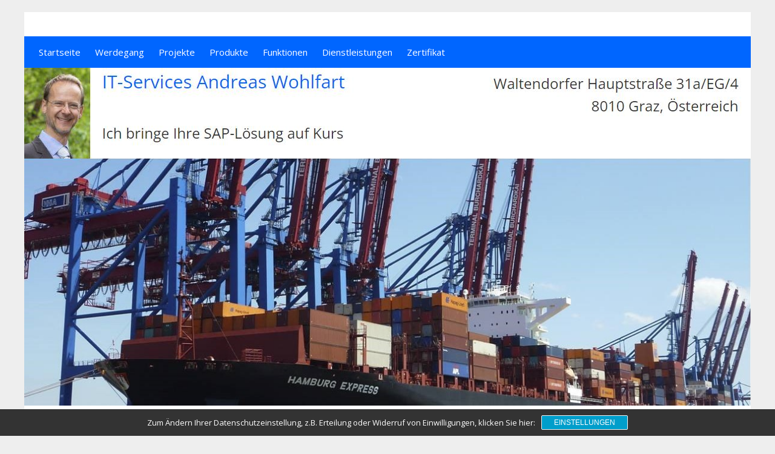

--- FILE ---
content_type: text/html; charset=UTF-8
request_url: https://andreas-wohlfart.at/tag/lieferschein/
body_size: 13073
content:


<!DOCTYPE html>
<html lang="de">
<head>
    <meta http-equiv=”Content-Security-Policy” content=”upgrade-insecure-requests”>	
	<meta charset="UTF-8">
	<meta name="viewport" content="width=device-width, initial-scale=1">
	<link rel="profile" href="https://gmpg.org/xfn/11">
		<meta name='robots' content='index, follow, max-image-preview:large, max-snippet:-1, max-video-preview:-1' />

	<!-- This site is optimized with the Yoast SEO plugin v26.4 - https://yoast.com/wordpress/plugins/seo/ -->
	<title>Lieferschein Archive - IT-Services Andreas Wohlfart</title>
	<link rel="canonical" href="https://andreas-wohlfart.at/tag/lieferschein/" />
	<meta property="og:locale" content="de_DE" />
	<meta property="og:type" content="article" />
	<meta property="og:title" content="Lieferschein Archive - IT-Services Andreas Wohlfart" />
	<meta property="og:url" content="https://andreas-wohlfart.at/tag/lieferschein/" />
	<meta property="og:site_name" content="IT-Services Andreas Wohlfart" />
	<meta name="twitter:card" content="summary_large_image" />
	<script type="application/ld+json" class="yoast-schema-graph">{"@context":"https://schema.org","@graph":[{"@type":"CollectionPage","@id":"https://andreas-wohlfart.at/tag/lieferschein/","url":"https://andreas-wohlfart.at/tag/lieferschein/","name":"Lieferschein Archive - IT-Services Andreas Wohlfart","isPartOf":{"@id":"https://andreas-wohlfart.at/#website"},"breadcrumb":{"@id":"https://andreas-wohlfart.at/tag/lieferschein/#breadcrumb"},"inLanguage":"de"},{"@type":"BreadcrumbList","@id":"https://andreas-wohlfart.at/tag/lieferschein/#breadcrumb","itemListElement":[{"@type":"ListItem","position":1,"name":"Startseite","item":"https://andreas-wohlfart.at/"},{"@type":"ListItem","position":2,"name":"Lieferschein"}]},{"@type":"WebSite","@id":"https://andreas-wohlfart.at/#website","url":"https://andreas-wohlfart.at/","name":"IT-Services Andreas Wohlfart","description":"Wir bringen Ihre SAP-Lösung auf Kurs","potentialAction":[{"@type":"SearchAction","target":{"@type":"EntryPoint","urlTemplate":"https://andreas-wohlfart.at/?s={search_term_string}"},"query-input":{"@type":"PropertyValueSpecification","valueRequired":true,"valueName":"search_term_string"}}],"inLanguage":"de"}]}</script>
	<!-- / Yoast SEO plugin. -->


<link rel='dns-prefetch' href='//fonts.googleapis.com' />
<link rel="alternate" type="application/rss+xml" title="IT-Services Andreas Wohlfart &raquo; Feed" href="https://andreas-wohlfart.at/feed/" />
<link rel="alternate" type="application/rss+xml" title="IT-Services Andreas Wohlfart &raquo; Kommentar-Feed" href="https://andreas-wohlfart.at/comments/feed/" />
<link rel="alternate" type="application/rss+xml" title="IT-Services Andreas Wohlfart &raquo; Lieferschein Schlagwort-Feed" href="https://andreas-wohlfart.at/tag/lieferschein/feed/" />
<style id='wp-img-auto-sizes-contain-inline-css' type='text/css'>
img:is([sizes=auto i],[sizes^="auto," i]){contain-intrinsic-size:3000px 1500px}
/*# sourceURL=wp-img-auto-sizes-contain-inline-css */
</style>
<style id='wp-emoji-styles-inline-css' type='text/css'>

	img.wp-smiley, img.emoji {
		display: inline !important;
		border: none !important;
		box-shadow: none !important;
		height: 1em !important;
		width: 1em !important;
		margin: 0 0.07em !important;
		vertical-align: -0.1em !important;
		background: none !important;
		padding: 0 !important;
	}
/*# sourceURL=wp-emoji-styles-inline-css */
</style>
<style id='wp-block-library-inline-css' type='text/css'>
:root{--wp-block-synced-color:#7a00df;--wp-block-synced-color--rgb:122,0,223;--wp-bound-block-color:var(--wp-block-synced-color);--wp-editor-canvas-background:#ddd;--wp-admin-theme-color:#007cba;--wp-admin-theme-color--rgb:0,124,186;--wp-admin-theme-color-darker-10:#006ba1;--wp-admin-theme-color-darker-10--rgb:0,107,160.5;--wp-admin-theme-color-darker-20:#005a87;--wp-admin-theme-color-darker-20--rgb:0,90,135;--wp-admin-border-width-focus:2px}@media (min-resolution:192dpi){:root{--wp-admin-border-width-focus:1.5px}}.wp-element-button{cursor:pointer}:root .has-very-light-gray-background-color{background-color:#eee}:root .has-very-dark-gray-background-color{background-color:#313131}:root .has-very-light-gray-color{color:#eee}:root .has-very-dark-gray-color{color:#313131}:root .has-vivid-green-cyan-to-vivid-cyan-blue-gradient-background{background:linear-gradient(135deg,#00d084,#0693e3)}:root .has-purple-crush-gradient-background{background:linear-gradient(135deg,#34e2e4,#4721fb 50%,#ab1dfe)}:root .has-hazy-dawn-gradient-background{background:linear-gradient(135deg,#faaca8,#dad0ec)}:root .has-subdued-olive-gradient-background{background:linear-gradient(135deg,#fafae1,#67a671)}:root .has-atomic-cream-gradient-background{background:linear-gradient(135deg,#fdd79a,#004a59)}:root .has-nightshade-gradient-background{background:linear-gradient(135deg,#330968,#31cdcf)}:root .has-midnight-gradient-background{background:linear-gradient(135deg,#020381,#2874fc)}:root{--wp--preset--font-size--normal:16px;--wp--preset--font-size--huge:42px}.has-regular-font-size{font-size:1em}.has-larger-font-size{font-size:2.625em}.has-normal-font-size{font-size:var(--wp--preset--font-size--normal)}.has-huge-font-size{font-size:var(--wp--preset--font-size--huge)}.has-text-align-center{text-align:center}.has-text-align-left{text-align:left}.has-text-align-right{text-align:right}.has-fit-text{white-space:nowrap!important}#end-resizable-editor-section{display:none}.aligncenter{clear:both}.items-justified-left{justify-content:flex-start}.items-justified-center{justify-content:center}.items-justified-right{justify-content:flex-end}.items-justified-space-between{justify-content:space-between}.screen-reader-text{border:0;clip-path:inset(50%);height:1px;margin:-1px;overflow:hidden;padding:0;position:absolute;width:1px;word-wrap:normal!important}.screen-reader-text:focus{background-color:#ddd;clip-path:none;color:#444;display:block;font-size:1em;height:auto;left:5px;line-height:normal;padding:15px 23px 14px;text-decoration:none;top:5px;width:auto;z-index:100000}html :where(.has-border-color){border-style:solid}html :where([style*=border-top-color]){border-top-style:solid}html :where([style*=border-right-color]){border-right-style:solid}html :where([style*=border-bottom-color]){border-bottom-style:solid}html :where([style*=border-left-color]){border-left-style:solid}html :where([style*=border-width]){border-style:solid}html :where([style*=border-top-width]){border-top-style:solid}html :where([style*=border-right-width]){border-right-style:solid}html :where([style*=border-bottom-width]){border-bottom-style:solid}html :where([style*=border-left-width]){border-left-style:solid}html :where(img[class*=wp-image-]){height:auto;max-width:100%}:where(figure){margin:0 0 1em}html :where(.is-position-sticky){--wp-admin--admin-bar--position-offset:var(--wp-admin--admin-bar--height,0px)}@media screen and (max-width:600px){html :where(.is-position-sticky){--wp-admin--admin-bar--position-offset:0px}}

/*# sourceURL=wp-block-library-inline-css */
</style><style id='global-styles-inline-css' type='text/css'>
:root{--wp--preset--aspect-ratio--square: 1;--wp--preset--aspect-ratio--4-3: 4/3;--wp--preset--aspect-ratio--3-4: 3/4;--wp--preset--aspect-ratio--3-2: 3/2;--wp--preset--aspect-ratio--2-3: 2/3;--wp--preset--aspect-ratio--16-9: 16/9;--wp--preset--aspect-ratio--9-16: 9/16;--wp--preset--color--black: #000000;--wp--preset--color--cyan-bluish-gray: #abb8c3;--wp--preset--color--white: #ffffff;--wp--preset--color--pale-pink: #f78da7;--wp--preset--color--vivid-red: #cf2e2e;--wp--preset--color--luminous-vivid-orange: #ff6900;--wp--preset--color--luminous-vivid-amber: #fcb900;--wp--preset--color--light-green-cyan: #7bdcb5;--wp--preset--color--vivid-green-cyan: #00d084;--wp--preset--color--pale-cyan-blue: #8ed1fc;--wp--preset--color--vivid-cyan-blue: #0693e3;--wp--preset--color--vivid-purple: #9b51e0;--wp--preset--gradient--vivid-cyan-blue-to-vivid-purple: linear-gradient(135deg,rgb(6,147,227) 0%,rgb(155,81,224) 100%);--wp--preset--gradient--light-green-cyan-to-vivid-green-cyan: linear-gradient(135deg,rgb(122,220,180) 0%,rgb(0,208,130) 100%);--wp--preset--gradient--luminous-vivid-amber-to-luminous-vivid-orange: linear-gradient(135deg,rgb(252,185,0) 0%,rgb(255,105,0) 100%);--wp--preset--gradient--luminous-vivid-orange-to-vivid-red: linear-gradient(135deg,rgb(255,105,0) 0%,rgb(207,46,46) 100%);--wp--preset--gradient--very-light-gray-to-cyan-bluish-gray: linear-gradient(135deg,rgb(238,238,238) 0%,rgb(169,184,195) 100%);--wp--preset--gradient--cool-to-warm-spectrum: linear-gradient(135deg,rgb(74,234,220) 0%,rgb(151,120,209) 20%,rgb(207,42,186) 40%,rgb(238,44,130) 60%,rgb(251,105,98) 80%,rgb(254,248,76) 100%);--wp--preset--gradient--blush-light-purple: linear-gradient(135deg,rgb(255,206,236) 0%,rgb(152,150,240) 100%);--wp--preset--gradient--blush-bordeaux: linear-gradient(135deg,rgb(254,205,165) 0%,rgb(254,45,45) 50%,rgb(107,0,62) 100%);--wp--preset--gradient--luminous-dusk: linear-gradient(135deg,rgb(255,203,112) 0%,rgb(199,81,192) 50%,rgb(65,88,208) 100%);--wp--preset--gradient--pale-ocean: linear-gradient(135deg,rgb(255,245,203) 0%,rgb(182,227,212) 50%,rgb(51,167,181) 100%);--wp--preset--gradient--electric-grass: linear-gradient(135deg,rgb(202,248,128) 0%,rgb(113,206,126) 100%);--wp--preset--gradient--midnight: linear-gradient(135deg,rgb(2,3,129) 0%,rgb(40,116,252) 100%);--wp--preset--font-size--small: 13px;--wp--preset--font-size--medium: 20px;--wp--preset--font-size--large: 36px;--wp--preset--font-size--x-large: 42px;--wp--preset--spacing--20: 0.44rem;--wp--preset--spacing--30: 0.67rem;--wp--preset--spacing--40: 1rem;--wp--preset--spacing--50: 1.5rem;--wp--preset--spacing--60: 2.25rem;--wp--preset--spacing--70: 3.38rem;--wp--preset--spacing--80: 5.06rem;--wp--preset--shadow--natural: 6px 6px 9px rgba(0, 0, 0, 0.2);--wp--preset--shadow--deep: 12px 12px 50px rgba(0, 0, 0, 0.4);--wp--preset--shadow--sharp: 6px 6px 0px rgba(0, 0, 0, 0.2);--wp--preset--shadow--outlined: 6px 6px 0px -3px rgb(255, 255, 255), 6px 6px rgb(0, 0, 0);--wp--preset--shadow--crisp: 6px 6px 0px rgb(0, 0, 0);}:where(.is-layout-flex){gap: 0.5em;}:where(.is-layout-grid){gap: 0.5em;}body .is-layout-flex{display: flex;}.is-layout-flex{flex-wrap: wrap;align-items: center;}.is-layout-flex > :is(*, div){margin: 0;}body .is-layout-grid{display: grid;}.is-layout-grid > :is(*, div){margin: 0;}:where(.wp-block-columns.is-layout-flex){gap: 2em;}:where(.wp-block-columns.is-layout-grid){gap: 2em;}:where(.wp-block-post-template.is-layout-flex){gap: 1.25em;}:where(.wp-block-post-template.is-layout-grid){gap: 1.25em;}.has-black-color{color: var(--wp--preset--color--black) !important;}.has-cyan-bluish-gray-color{color: var(--wp--preset--color--cyan-bluish-gray) !important;}.has-white-color{color: var(--wp--preset--color--white) !important;}.has-pale-pink-color{color: var(--wp--preset--color--pale-pink) !important;}.has-vivid-red-color{color: var(--wp--preset--color--vivid-red) !important;}.has-luminous-vivid-orange-color{color: var(--wp--preset--color--luminous-vivid-orange) !important;}.has-luminous-vivid-amber-color{color: var(--wp--preset--color--luminous-vivid-amber) !important;}.has-light-green-cyan-color{color: var(--wp--preset--color--light-green-cyan) !important;}.has-vivid-green-cyan-color{color: var(--wp--preset--color--vivid-green-cyan) !important;}.has-pale-cyan-blue-color{color: var(--wp--preset--color--pale-cyan-blue) !important;}.has-vivid-cyan-blue-color{color: var(--wp--preset--color--vivid-cyan-blue) !important;}.has-vivid-purple-color{color: var(--wp--preset--color--vivid-purple) !important;}.has-black-background-color{background-color: var(--wp--preset--color--black) !important;}.has-cyan-bluish-gray-background-color{background-color: var(--wp--preset--color--cyan-bluish-gray) !important;}.has-white-background-color{background-color: var(--wp--preset--color--white) !important;}.has-pale-pink-background-color{background-color: var(--wp--preset--color--pale-pink) !important;}.has-vivid-red-background-color{background-color: var(--wp--preset--color--vivid-red) !important;}.has-luminous-vivid-orange-background-color{background-color: var(--wp--preset--color--luminous-vivid-orange) !important;}.has-luminous-vivid-amber-background-color{background-color: var(--wp--preset--color--luminous-vivid-amber) !important;}.has-light-green-cyan-background-color{background-color: var(--wp--preset--color--light-green-cyan) !important;}.has-vivid-green-cyan-background-color{background-color: var(--wp--preset--color--vivid-green-cyan) !important;}.has-pale-cyan-blue-background-color{background-color: var(--wp--preset--color--pale-cyan-blue) !important;}.has-vivid-cyan-blue-background-color{background-color: var(--wp--preset--color--vivid-cyan-blue) !important;}.has-vivid-purple-background-color{background-color: var(--wp--preset--color--vivid-purple) !important;}.has-black-border-color{border-color: var(--wp--preset--color--black) !important;}.has-cyan-bluish-gray-border-color{border-color: var(--wp--preset--color--cyan-bluish-gray) !important;}.has-white-border-color{border-color: var(--wp--preset--color--white) !important;}.has-pale-pink-border-color{border-color: var(--wp--preset--color--pale-pink) !important;}.has-vivid-red-border-color{border-color: var(--wp--preset--color--vivid-red) !important;}.has-luminous-vivid-orange-border-color{border-color: var(--wp--preset--color--luminous-vivid-orange) !important;}.has-luminous-vivid-amber-border-color{border-color: var(--wp--preset--color--luminous-vivid-amber) !important;}.has-light-green-cyan-border-color{border-color: var(--wp--preset--color--light-green-cyan) !important;}.has-vivid-green-cyan-border-color{border-color: var(--wp--preset--color--vivid-green-cyan) !important;}.has-pale-cyan-blue-border-color{border-color: var(--wp--preset--color--pale-cyan-blue) !important;}.has-vivid-cyan-blue-border-color{border-color: var(--wp--preset--color--vivid-cyan-blue) !important;}.has-vivid-purple-border-color{border-color: var(--wp--preset--color--vivid-purple) !important;}.has-vivid-cyan-blue-to-vivid-purple-gradient-background{background: var(--wp--preset--gradient--vivid-cyan-blue-to-vivid-purple) !important;}.has-light-green-cyan-to-vivid-green-cyan-gradient-background{background: var(--wp--preset--gradient--light-green-cyan-to-vivid-green-cyan) !important;}.has-luminous-vivid-amber-to-luminous-vivid-orange-gradient-background{background: var(--wp--preset--gradient--luminous-vivid-amber-to-luminous-vivid-orange) !important;}.has-luminous-vivid-orange-to-vivid-red-gradient-background{background: var(--wp--preset--gradient--luminous-vivid-orange-to-vivid-red) !important;}.has-very-light-gray-to-cyan-bluish-gray-gradient-background{background: var(--wp--preset--gradient--very-light-gray-to-cyan-bluish-gray) !important;}.has-cool-to-warm-spectrum-gradient-background{background: var(--wp--preset--gradient--cool-to-warm-spectrum) !important;}.has-blush-light-purple-gradient-background{background: var(--wp--preset--gradient--blush-light-purple) !important;}.has-blush-bordeaux-gradient-background{background: var(--wp--preset--gradient--blush-bordeaux) !important;}.has-luminous-dusk-gradient-background{background: var(--wp--preset--gradient--luminous-dusk) !important;}.has-pale-ocean-gradient-background{background: var(--wp--preset--gradient--pale-ocean) !important;}.has-electric-grass-gradient-background{background: var(--wp--preset--gradient--electric-grass) !important;}.has-midnight-gradient-background{background: var(--wp--preset--gradient--midnight) !important;}.has-small-font-size{font-size: var(--wp--preset--font-size--small) !important;}.has-medium-font-size{font-size: var(--wp--preset--font-size--medium) !important;}.has-large-font-size{font-size: var(--wp--preset--font-size--large) !important;}.has-x-large-font-size{font-size: var(--wp--preset--font-size--x-large) !important;}
/*# sourceURL=global-styles-inline-css */
</style>

<style id='classic-theme-styles-inline-css' type='text/css'>
/*! This file is auto-generated */
.wp-block-button__link{color:#fff;background-color:#32373c;border-radius:9999px;box-shadow:none;text-decoration:none;padding:calc(.667em + 2px) calc(1.333em + 2px);font-size:1.125em}.wp-block-file__button{background:#32373c;color:#fff;text-decoration:none}
/*# sourceURL=/wp-includes/css/classic-themes.min.css */
</style>
<link rel='stylesheet' id='contact-form-7-css' href='https://andreas-wohlfart.at/wp-content/plugins/contact-form-7/includes/css/styles.css?ver=6.1.3' type='text/css' media='all' />
<link rel='stylesheet' id='cool-tag-cloud-css' href='https://andreas-wohlfart.at/wp-content/plugins/cool-tag-cloud/inc/cool-tag-cloud.css?ver=2.25' type='text/css' media='all' />
<link rel='stylesheet' id='responsive-lightbox-swipebox-css' href='https://andreas-wohlfart.at/wp-content/plugins/responsive-lightbox/assets/swipebox/swipebox.min.css?ver=1.5.2' type='text/css' media='all' />
<link rel='stylesheet' id='privatebusiness-style-css' href='https://andreas-wohlfart.at/wp-content/themes/privatebusiness/style.css?ver=741c87ec7764f95e52f6b7b11e553fad' type='text/css' media='all' />
<link rel='stylesheet' id='privatebusiness-googlefonts-css' href='//fonts.googleapis.com/css?family=Open+Sans&#038;ver=6.9' type='text/css' media='all' />
<link rel='stylesheet' id='sp-dsgvo_twbs4_grid-css' href='https://andreas-wohlfart.at/wp-content/plugins/shapepress-dsgvo/public/css/bootstrap-grid.min.css?ver=3.1.35' type='text/css' media='all' />
<link rel='stylesheet' id='sp-dsgvo-css' href='https://andreas-wohlfart.at/wp-content/plugins/shapepress-dsgvo/public/css/sp-dsgvo-public.min.css?ver=3.1.35' type='text/css' media='all' />
<link rel='stylesheet' id='sp-dsgvo_popup-css' href='https://andreas-wohlfart.at/wp-content/plugins/shapepress-dsgvo/public/css/sp-dsgvo-popup.min.css?ver=3.1.35' type='text/css' media='all' />
<link rel='stylesheet' id='simplebar-css' href='https://andreas-wohlfart.at/wp-content/plugins/shapepress-dsgvo/public/css/simplebar.min.css?ver=741c87ec7764f95e52f6b7b11e553fad' type='text/css' media='all' />
<script type="text/javascript" src="https://andreas-wohlfart.at/wp-includes/js/jquery/jquery.min.js?ver=3.7.1" id="jquery-core-js"></script>
<script type="text/javascript" src="https://andreas-wohlfart.at/wp-includes/js/jquery/jquery-migrate.min.js?ver=3.4.1" id="jquery-migrate-js"></script>
<script type="text/javascript" src="https://andreas-wohlfart.at/wp-content/plugins/responsive-lightbox/assets/swipebox/jquery.swipebox.min.js?ver=1.5.2" id="responsive-lightbox-swipebox-js"></script>
<script type="text/javascript" src="https://andreas-wohlfart.at/wp-includes/js/underscore.min.js?ver=1.13.7" id="underscore-js"></script>
<script type="text/javascript" src="https://andreas-wohlfart.at/wp-content/plugins/responsive-lightbox/assets/infinitescroll/infinite-scroll.pkgd.min.js?ver=4.0.1" id="responsive-lightbox-infinite-scroll-js"></script>
<script type="text/javascript" id="responsive-lightbox-js-before">
/* <![CDATA[ */
var rlArgs = {"script":"swipebox","selector":"lightbox","customEvents":"","activeGalleries":true,"animation":true,"hideCloseButtonOnMobile":false,"removeBarsOnMobile":false,"hideBars":true,"hideBarsDelay":5000,"videoMaxWidth":1080,"useSVG":true,"loopAtEnd":false,"woocommerce_gallery":false,"ajaxurl":"https:\/\/andreas-wohlfart.at\/wp-admin\/admin-ajax.php","nonce":"72185675bf","preview":false,"postId":677,"scriptExtension":false};

//# sourceURL=responsive-lightbox-js-before
/* ]]> */
</script>
<script type="text/javascript" src="https://andreas-wohlfart.at/wp-content/plugins/responsive-lightbox/js/front.js?ver=2.5.4" id="responsive-lightbox-js"></script>
<script type="text/javascript" src="https://andreas-wohlfart.at/wp-content/themes/privatebusiness/js/nav.js?ver=741c87ec7764f95e52f6b7b11e553fad" id="privatebusiness-nav-js"></script>
<script type="text/javascript" id="sp-dsgvo-js-extra">
/* <![CDATA[ */
var spDsgvoGeneralConfig = {"ajaxUrl":"https://andreas-wohlfart.at/wp-admin/admin-ajax.php","wpJsonUrl":"https://andreas-wohlfart.at/wp-json/legalweb/v1/","cookieName":"sp_dsgvo_cookie_settings","cookieVersion":"0","cookieLifeTime":"86400","cookieLifeTimeDismiss":"86400","locale":"de_DE","privacyPolicyPageId":"19","privacyPolicyPageUrl":"https://andreas-wohlfart.at/agb-und-datenschutz/","imprintPageId":"0","imprintPageUrl":"https://andreas-wohlfart.at/liefersplit/","showNoticeOnClose":"0","initialDisplayType":"cookie_notice","allIntegrationSlugs":[],"noticeHideEffect":"fade","noticeOnScroll":"","noticeOnScrollOffset":"100","currentPageId":"677","forceCookieInfo":"1","clientSideBlocking":"0"};
var spDsgvoIntegrationConfig = [];
//# sourceURL=sp-dsgvo-js-extra
/* ]]> */
</script>
<script type="text/javascript" src="https://andreas-wohlfart.at/wp-content/plugins/shapepress-dsgvo/public/js/sp-dsgvo-public.min.js?ver=3.1.35" id="sp-dsgvo-js"></script>
<link rel="https://api.w.org/" href="https://andreas-wohlfart.at/wp-json/" /><link rel="alternate" title="JSON" type="application/json" href="https://andreas-wohlfart.at/wp-json/wp/v2/tags/146" /><link rel="EditURI" type="application/rsd+xml" title="RSD" href="https://andreas-wohlfart.at/xmlrpc.php?rsd" />
 <!--WP Copy Protect Plugins By www.rapiditcare.com --> <style type="text/css">body{-webkit-touch-callout:none;-webkit-user-select:none;-khtml-user-select:none;-moz-user-select:none;-ms-user-select:none;user-select:none;}</style> <script type="text/javascript"> jQuery(document).bind("keydown", function(e) { if(e.ctrlKey && (e.which == 65 || e.which == 67 || e.which == 88 || e.which == 83 ||e.which == 85)) { e.preventDefault(); return false; } }); jQuery(document)on( "mousedown", function(event) { if(event.which=="3") { document.oncontextmenu = document.body.oncontextmenu = function() {return false;} } }); </script> <script language=JavaScript> function clickIE4(){ if (event.button==2){ return false; } } function clickNS4(e){ if (document.layers||document.getElementById&&!document.all){ if (e.which==2||e.which==3){ return false; } } } if (document.layers){ document.captureEvents(Event.MOUSEDOWN); document.onmousedown=clickNS4; } else if (document.all&&!document.getElementById){ document.onmousedown=clickIE4; } document.oncontextmenu=new Function("return false") </script> <style>
    .sp-dsgvo-blocked-embedding-placeholder
    {
        color: #313334;
                    background: linear-gradient(90deg, #e3ffe7 0%, #d9e7ff 100%);            }

    a.sp-dsgvo-blocked-embedding-button-enable,
    a.sp-dsgvo-blocked-embedding-button-enable:hover,
    a.sp-dsgvo-blocked-embedding-button-enable:active {
        color: #313334;
        border-color: #313334;
        border-width: 2px;
    }

            .wp-embed-aspect-16-9 .sp-dsgvo-blocked-embedding-placeholder,
        .vc_video-aspect-ratio-169 .sp-dsgvo-blocked-embedding-placeholder,
        .elementor-aspect-ratio-169 .sp-dsgvo-blocked-embedding-placeholder{
            margin-top: -56.25%; /*16:9*/
        }

        .wp-embed-aspect-4-3 .sp-dsgvo-blocked-embedding-placeholder,
        .vc_video-aspect-ratio-43 .sp-dsgvo-blocked-embedding-placeholder,
        .elementor-aspect-ratio-43 .sp-dsgvo-blocked-embedding-placeholder{
            margin-top: -75%;
        }

        .wp-embed-aspect-3-2 .sp-dsgvo-blocked-embedding-placeholder,
        .vc_video-aspect-ratio-32 .sp-dsgvo-blocked-embedding-placeholder,
        .elementor-aspect-ratio-32 .sp-dsgvo-blocked-embedding-placeholder{
            margin-top: -66.66%;
        }
    </style>
            <style>
                /* latin */
                @font-face {
                    font-family: 'Roboto';
                    font-style: italic;
                    font-weight: 300;
                    src: local('Roboto Light Italic'),
                    local('Roboto-LightItalic'),
                    url(https://andreas-wohlfart.at/wp-content/plugins/shapepress-dsgvo/public/css/fonts/roboto/Roboto-LightItalic-webfont.woff) format('woff');
                    font-display: swap;

                }

                /* latin */
                @font-face {
                    font-family: 'Roboto';
                    font-style: italic;
                    font-weight: 400;
                    src: local('Roboto Italic'),
                    local('Roboto-Italic'),
                    url(https://andreas-wohlfart.at/wp-content/plugins/shapepress-dsgvo/public/css/fonts/roboto/Roboto-Italic-webfont.woff) format('woff');
                    font-display: swap;
                }

                /* latin */
                @font-face {
                    font-family: 'Roboto';
                    font-style: italic;
                    font-weight: 700;
                    src: local('Roboto Bold Italic'),
                    local('Roboto-BoldItalic'),
                    url(https://andreas-wohlfart.at/wp-content/plugins/shapepress-dsgvo/public/css/fonts/roboto/Roboto-BoldItalic-webfont.woff) format('woff');
                    font-display: swap;
                }

                /* latin */
                @font-face {
                    font-family: 'Roboto';
                    font-style: italic;
                    font-weight: 900;
                    src: local('Roboto Black Italic'),
                    local('Roboto-BlackItalic'),
                    url(https://andreas-wohlfart.at/wp-content/plugins/shapepress-dsgvo/public/css/fonts/roboto/Roboto-BlackItalic-webfont.woff) format('woff');
                    font-display: swap;
                }

                /* latin */
                @font-face {
                    font-family: 'Roboto';
                    font-style: normal;
                    font-weight: 300;
                    src: local('Roboto Light'),
                    local('Roboto-Light'),
                    url(https://andreas-wohlfart.at/wp-content/plugins/shapepress-dsgvo/public/css/fonts/roboto/Roboto-Light-webfont.woff) format('woff');
                    font-display: swap;
                }

                /* latin */
                @font-face {
                    font-family: 'Roboto';
                    font-style: normal;
                    font-weight: 400;
                    src: local('Roboto Regular'),
                    local('Roboto-Regular'),
                    url(https://andreas-wohlfart.at/wp-content/plugins/shapepress-dsgvo/public/css/fonts/roboto/Roboto-Regular-webfont.woff) format('woff');
                    font-display: swap;
                }

                /* latin */
                @font-face {
                    font-family: 'Roboto';
                    font-style: normal;
                    font-weight: 700;
                    src: local('Roboto Bold'),
                    local('Roboto-Bold'),
                    url(https://andreas-wohlfart.at/wp-content/plugins/shapepress-dsgvo/public/css/fonts/roboto/Roboto-Bold-webfont.woff) format('woff');
                    font-display: swap;
                }

                /* latin */
                @font-face {
                    font-family: 'Roboto';
                    font-style: normal;
                    font-weight: 900;
                    src: local('Roboto Black'),
                    local('Roboto-Black'),
                    url(https://andreas-wohlfart.at/wp-content/plugins/shapepress-dsgvo/public/css/fonts/roboto/Roboto-Black-webfont.woff) format('woff');
                    font-display: swap;
                }
            </style>
            </head>
<body data-rsssl=1 class="archive tag tag-lieferschein tag-146 wp-theme-privatebusiness">

<div id="container">
		<a class="skip-link screen-reader-text" href="#content">Skip to content</a>
	<div id="header-first">
		<div class="logo">
			
					</div>
			</div>
	<div id="header-second">
					<div class="nav-head-primary"><ul id="menu-navigation" class="menu"><li id="menu-item-27" class="menu-item menu-item-type-post_type menu-item-object-page menu-item-home menu-item-27"><a href="https://andreas-wohlfart.at/">Startseite</a></li>
<li id="menu-item-105" class="menu-item menu-item-type-post_type menu-item-object-page menu-item-105"><a href="https://andreas-wohlfart.at/werdegang/">Werdegang</a></li>
<li id="menu-item-114" class="menu-item menu-item-type-post_type menu-item-object-page menu-item-114"><a href="https://andreas-wohlfart.at/projekte/">Projekte</a></li>
<li id="menu-item-30" class="menu-item menu-item-type-post_type menu-item-object-page menu-item-30"><a href="https://andreas-wohlfart.at/sap-produkte/">Produkte</a></li>
<li id="menu-item-188" class="menu-item menu-item-type-post_type menu-item-object-page menu-item-188"><a href="https://andreas-wohlfart.at/sap-funktionen/">Funktionen</a></li>
<li id="menu-item-189" class="menu-item menu-item-type-post_type menu-item-object-page menu-item-189"><a href="https://andreas-wohlfart.at/sap-dienstleistungen/">Dienstleistungen</a></li>
<li id="menu-item-289" class="menu-item menu-item-type-post_type menu-item-object-page menu-item-289"><a href="https://andreas-wohlfart.at/sap-zertifikat/">Zertifikat</a></li>
</ul></div>			<div class="mobile-nav-primary-container">
				<button id="mobile-nav-primary-toggle" class="mobile-nav-primary-toggle">Menü +</button>
				<div id="mobile-nav-primary" class="mobile-nav-primary">
					<div class="menu-navigation-container"><ul id="menu-navigation-1" class="menu"><li class="menu-item menu-item-type-post_type menu-item-object-page menu-item-home menu-item-27"><a href="https://andreas-wohlfart.at/">Startseite</a></li>
<li class="menu-item menu-item-type-post_type menu-item-object-page menu-item-105"><a href="https://andreas-wohlfart.at/werdegang/">Werdegang</a></li>
<li class="menu-item menu-item-type-post_type menu-item-object-page menu-item-114"><a href="https://andreas-wohlfart.at/projekte/">Projekte</a></li>
<li class="menu-item menu-item-type-post_type menu-item-object-page menu-item-30"><a href="https://andreas-wohlfart.at/sap-produkte/">Produkte</a></li>
<li class="menu-item menu-item-type-post_type menu-item-object-page menu-item-188"><a href="https://andreas-wohlfart.at/sap-funktionen/">Funktionen</a></li>
<li class="menu-item menu-item-type-post_type menu-item-object-page menu-item-189"><a href="https://andreas-wohlfart.at/sap-dienstleistungen/">Dienstleistungen</a></li>
<li class="menu-item menu-item-type-post_type menu-item-object-page menu-item-289"><a href="https://andreas-wohlfart.at/sap-zertifikat/">Zertifikat</a></li>
</ul></div>				</div>
			</div>
					</div>
	<link rel="shortcut icon" href="favicon.ico" type="image/x-icon"/><img src=https://andreas-wohlfart.at/wp-content/uploads/2022/06/Andreaspic.jpg" alt="IT-Services Andreas Wohlfart" title="IT-Services Andreas Wohlfart" width="1200" height="350" /><img style="Margin-top: -6px;" src=https://andreas-wohlfart.at/wp-content/uploads/2022/06/Startpic.jpg" alt="IT-Services Andreas Wohlfart" title="IT-Services Andreas Wohlfart" width="1200" height="350" /><div id="content" role="main">
	
		<h1 class="page-title">Schlagwort: <span>Lieferschein</span></h1>
					
<article id="post-677" class="post-list post-677 post type-post status-publish format-standard hentry category-funktionen tag-auftrag tag-liefermenge tag-lieferplan tag-lieferschein tag-liefersplit tag-teillieferungen">
	
	<h2 class="post-title entry-title">
		<a href="https://andreas-wohlfart.at/liefersplit/" rel="bookmark" title="Permalink to Liefersplit"> Liefersplit</a>
	</h2>

	
<div class="postmetadata">
	Veröffentlicht am <a href="https://andreas-wohlfart.at/liefersplit/"><time class="updated" datetime="2023-09-29T22:33:40+02:00">29. September 2023</time></a> | 
	Von <span class="author vcard"><a class="url fn" href="https://andreas-wohlfart.at/author/web672/">Andreas Wohlfart</a></span>	</div>

	<div class="entry-content">
							<p>Bedarf: Große Lieferungen sind an speziellen Versandzonen bereitzustellen und beim Spediteur früher anzumelden als gewöhnliche Lieferungen. Das muss bei der Lieferschein-Erstellung erkannt und gesteuert werden. Lösung: Übersteigt die Liefermenge ein definierten Schwellwert, so ist die Lieferung in Teillieferungen zu zerlegen. Aktivierung und Steuerung erfolgen mehrstufig: neben einem zentralen Funktions-Schalter (1. Stufe) ist die Funktion auf [&hellip;]</p>
			</div>

			<div class="more">
			<a class="readmore" href="https://andreas-wohlfart.at/liefersplit/" rel="bookmark">Read More &raquo;<span class="screen-reader-text"> Liefersplit</span></a>
		</div>
	</article>
		
		<div class="post-nav">
								</div>

	</div>

	<div id="sidebar" role="complementary">
		<div id="search-2" class="widget widget_search"><form role="search" method="get" class="search-form" action="https://andreas-wohlfart.at/">
				<label>
					<span class="screen-reader-text">Suche nach:</span>
					<input type="search" class="search-field" placeholder="Suchen …" value="" name="s" />
				</label>
				<input type="submit" class="search-submit" value="Suchen" />
			</form></div><div id="text-4" class="widget widget_text"><h3 class="widgettitle">Kontaktieren Sie uns</h3>			<div class="textwidget"><p><center><a href="mailto:kontakt@andreas-wohlfart.at" target="_blank" rel="noopener"><img loading="lazy" decoding="async" class="alignnone size-full wp-image-200" src="https://andreas-wohlfart.at/wp-content/uploads/2022/05/trust_banners.jpg" alt="" width="300" height="100" /></a><br />
Oder verwenden Sie unser <a href="https://andreas-wohlfart.at/kontakt" target="_blank" rel="noopener">Kontaktformular</a>.</center></p>
</div>
		</div><div id="text-2" class="widget widget_text"><h3 class="widgettitle">Augenheilkunde in Graz</h3>			<div class="textwidget"><div><center><a href="http://www.augen-wohlfart.at" target="_blank" rel="noopener"><img decoding="async" class="alignnone size-thumbnail wp-image-158" title="Augenärztin in Graz" src="https://andreas-wohlfart.at/wp-content/uploads/2022/05/logo-300x65-1.png" alt="Augenärztin in Graz" width="200" /></a><br />
Ihre Wahlärztin in Graz Waltendorf. Damit Sie auch außerhalb Ihrer IT den Durchblick haben!</center></div>
</div>
		</div><div id="text-3" class="widget widget_text"><h3 class="widgettitle">Unser Partnerbetrieb</h3>			<div class="textwidget"><p><center><a href="http://swp-software.com" target="_blank" rel="noopener"><img decoding="async" title="SWP-Software Graz" src="https://andreas-wohlfart.at/wp-content/uploads/2022/05/Logo-fuer-Bestaetigungen-150x140.gif" alt="SWP-Software Graz" width="120" /></a><br />
IT-Services Andreas Wohlfart und SWP-Software Graz<br />
Partner seit über 20 Jahren</center></p>
</div>
		</div><div id="text-5" class="widget widget_text"><h3 class="widgettitle">Webdesign und Grafik</h3>			<div class="textwidget"><p><center><a href="http://visible-ideas.de/de" target="_blank" rel="noopener"><img decoding="async" title="Webdesign und Grafik" src="https://andreas-wohlfart.at/wp-content/uploads/2022/06/visible_ideas.jpg" alt="Webdesign und Grafik" width="100" /></a><br />
Wir machen Ihre Ideen sichtbar</center></p>
</div>
		</div><div id="cool_tag_cloud-2" class="widget widget_cool_tag_cloud"><h3 class="widgettitle">Populäre Suchbegriffe</h3><div class="cool-tag-cloud"><div class="ctcblue"><div class="ctcleft"><div class="arial" style="text-transform:none!important;"><div class="cool-tag-cloud-inner" style="max-height:400px;"><a href="https://andreas-wohlfart.at/tag/abap/" class="tag-cloud-link tag-link-124 tag-link-position-1" style="font-size: 10px;">ABAP</a><a href="https://andreas-wohlfart.at/tag/ampd-routinen/" class="tag-cloud-link tag-link-176 tag-link-position-2" style="font-size: 10px;">AMPD-Routinen</a><a href="https://andreas-wohlfart.at/tag/analyse/" class="tag-cloud-link tag-link-107 tag-link-position-3" style="font-size: 10px;">Analyse</a><a href="https://andreas-wohlfart.at/tag/anzahlung/" class="tag-cloud-link tag-link-153 tag-link-position-4" style="font-size: 10px;">Anzahlung</a><a href="https://andreas-wohlfart.at/tag/arbeitsplan/" class="tag-cloud-link tag-link-141 tag-link-position-5" style="font-size: 10px;">Arbeitsplan</a><a href="https://andreas-wohlfart.at/tag/auftrag/" class="tag-cloud-link tag-link-150 tag-link-position-6" style="font-size: 10px;">Auftrag</a><a href="https://andreas-wohlfart.at/tag/auftragsweiterleitung/" class="tag-cloud-link tag-link-139 tag-link-position-7" style="font-size: 10px;">Auftragsweiterleitung</a><a href="https://andreas-wohlfart.at/tag/auswertung/" class="tag-cloud-link tag-link-95 tag-link-position-8" style="font-size: 10px;">Auswertung</a><a href="https://andreas-wohlfart.at/tag/aussenhandel/" class="tag-cloud-link tag-link-113 tag-link-position-9" style="font-size: 10px;">Außenhandel</a><a href="https://andreas-wohlfart.at/tag/bearbeitungszeit/" class="tag-cloud-link tag-link-142 tag-link-position-10" style="font-size: 10px;">Bearbeitungszeit</a><a href="https://andreas-wohlfart.at/tag/bestellanforderung/" class="tag-cloud-link tag-link-102 tag-link-position-11" style="font-size: 10px;">Bestellanforderung</a><a href="https://andreas-wohlfart.at/tag/buchungskreisuebergreifend/" class="tag-cloud-link tag-link-117 tag-link-position-12" style="font-size: 10px;">buchungskreisübergreifend</a><a href="https://andreas-wohlfart.at/tag/business-objekt/" class="tag-cloud-link tag-link-85 tag-link-position-13" style="font-size: 10px;">Business-Objekt</a><a href="https://andreas-wohlfart.at/tag/capp/" class="tag-cloud-link tag-link-140 tag-link-position-14" style="font-size: 10px;">CAPP</a><a href="https://andreas-wohlfart.at/tag/co-auswertung/" class="tag-cloud-link tag-link-166 tag-link-position-15" style="font-size: 10px;">CO-Auswertung</a><a href="https://andreas-wohlfart.at/tag/co-fertigungsauftraege/" class="tag-cloud-link tag-link-163 tag-link-position-16" style="font-size: 10px;">CO-Fertigungsaufträge</a><a href="https://andreas-wohlfart.at/tag/co-schnittstellen/" class="tag-cloud-link tag-link-179 tag-link-position-17" style="font-size: 10px;">CO-Schnittstellen</a><a href="https://andreas-wohlfart.at/tag/contract-dashboard/" class="tag-cloud-link tag-link-87 tag-link-position-18" style="font-size: 10px;">Contract-Dashboard</a><a href="https://andreas-wohlfart.at/tag/datenextraktion/" class="tag-cloud-link tag-link-110 tag-link-position-19" style="font-size: 10px;">Datenextraktion</a><a href="https://andreas-wohlfart.at/tag/datenmigration/" class="tag-cloud-link tag-link-109 tag-link-position-20" style="font-size: 10px;">Datenmigration</a><a href="https://andreas-wohlfart.at/tag/ehp-7-4/" class="tag-cloud-link tag-link-128 tag-link-position-21" style="font-size: 10px;">EHP 7.4</a><a href="https://andreas-wohlfart.at/tag/einkauf/" class="tag-cloud-link tag-link-88 tag-link-position-22" style="font-size: 10px;">Einkauf</a><a href="https://andreas-wohlfart.at/tag/einkaufsbudget/" class="tag-cloud-link tag-link-83 tag-link-position-23" style="font-size: 10px;">Einkaufsbudget</a><a href="https://andreas-wohlfart.at/tag/einkaufskontrakt/" class="tag-cloud-link tag-link-86 tag-link-position-24" style="font-size: 10px;">Einkaufskontrakt</a><a href="https://andreas-wohlfart.at/tag/einteilungssperre/" class="tag-cloud-link tag-link-106 tag-link-position-25" style="font-size: 10px;">Einteilungssperre</a><a href="https://andreas-wohlfart.at/tag/einzelposten-istkosten/" class="tag-cloud-link tag-link-169 tag-link-position-26" style="font-size: 10px;">Einzelposten-Istkosten</a><a href="https://andreas-wohlfart.at/tag/erp/" class="tag-cloud-link tag-link-111 tag-link-position-27" style="font-size: 10px;">ERP</a><a href="https://andreas-wohlfart.at/tag/etikettendruck/" class="tag-cloud-link tag-link-91 tag-link-position-28" style="font-size: 10px;">Etikettendruck</a><a href="https://andreas-wohlfart.at/tag/etikettieren/" class="tag-cloud-link tag-link-90 tag-link-position-29" style="font-size: 10px;">etikettieren</a><a href="https://andreas-wohlfart.at/tag/excel/" class="tag-cloud-link tag-link-82 tag-link-position-30" style="font-size: 10px;">Excel</a><a href="https://andreas-wohlfart.at/tag/fertigungsauftrag/" class="tag-cloud-link tag-link-144 tag-link-position-31" style="font-size: 10px;">Fertigungsauftrag</a><a href="https://andreas-wohlfart.at/tag/fortschrittszahlen/" class="tag-cloud-link tag-link-94 tag-link-position-32" style="font-size: 10px;">Fortschrittszahlen</a><a href="https://andreas-wohlfart.at/tag/frachtkosten/" class="tag-cloud-link tag-link-96 tag-link-position-33" style="font-size: 10px;">Frachtkosten</a><a href="https://andreas-wohlfart.at/tag/hauptbuchkonten-liste/" class="tag-cloud-link tag-link-131 tag-link-position-34" style="font-size: 10px;">Hauptbuchkonten-Liste</a><a href="https://andreas-wohlfart.at/tag/idoc/" class="tag-cloud-link tag-link-118 tag-link-position-35" style="font-size: 10px;">IDoc</a><a href="https://andreas-wohlfart.at/tag/innenauftraege/" class="tag-cloud-link tag-link-162 tag-link-position-36" style="font-size: 10px;">Innenaufträge</a><a href="https://andreas-wohlfart.at/tag/intercompany-rechnungen/" class="tag-cloud-link tag-link-167 tag-link-position-37" style="font-size: 10px;">Intercompany-Rechnungen</a><a href="https://andreas-wohlfart.at/tag/intrastat/" class="tag-cloud-link tag-link-114 tag-link-position-38" style="font-size: 10px;">INTRASTAT</a><a href="https://andreas-wohlfart.at/tag/kok4-report/" class="tag-cloud-link tag-link-164 tag-link-position-39" style="font-size: 10px;">KOK4-Report</a><a href="https://andreas-wohlfart.at/tag/kontenzuordnung/" class="tag-cloud-link tag-link-132 tag-link-position-40" style="font-size: 10px;">Kontenzuordnung</a><a href="https://andreas-wohlfart.at/tag/kreditkartenabrechnung/" class="tag-cloud-link tag-link-81 tag-link-position-41" style="font-size: 10px;">Kreditkartenabrechnung</a><a href="https://andreas-wohlfart.at/tag/kreditlimit/" class="tag-cloud-link tag-link-137 tag-link-position-42" style="font-size: 10px;">Kreditlimit</a><a href="https://andreas-wohlfart.at/tag/le/" class="tag-cloud-link tag-link-127 tag-link-position-43" style="font-size: 10px;">LE</a><a href="https://andreas-wohlfart.at/tag/leihgut/" class="tag-cloud-link tag-link-104 tag-link-position-44" style="font-size: 10px;">Leihgut</a><a href="https://andreas-wohlfart.at/tag/lieferantenlangzeiterklaerung/" class="tag-cloud-link tag-link-115 tag-link-position-45" style="font-size: 10px;">Lieferantenlangzeiterklärung</a><a href="https://andreas-wohlfart.at/tag/lieferauftrag/" class="tag-cloud-link tag-link-97 tag-link-position-46" style="font-size: 10px;">Lieferauftrag</a><a href="https://andreas-wohlfart.at/tag/liefermenge/" class="tag-cloud-link tag-link-147 tag-link-position-47" style="font-size: 10px;">Liefermenge</a><a href="https://andreas-wohlfart.at/tag/lieferplan/" class="tag-cloud-link tag-link-93 tag-link-position-48" style="font-size: 10px;">Lieferplan</a><a href="https://andreas-wohlfart.at/tag/lieferschein/" class="tag-cloud-link tag-link-146 tag-link-position-49" style="font-size: 10px;">Lieferschein</a><a href="https://andreas-wohlfart.at/tag/liefersperre/" class="tag-cloud-link tag-link-105 tag-link-position-50" style="font-size: 10px;">Liefersperre</a><a href="https://andreas-wohlfart.at/tag/liefersplit/" class="tag-cloud-link tag-link-145 tag-link-position-51" style="font-size: 10px;">Liefersplit</a><a href="https://andreas-wohlfart.at/tag/migration-bestellungen/" class="tag-cloud-link tag-link-156 tag-link-position-52" style="font-size: 10px;">Migration Bestellungen</a><a href="https://andreas-wohlfart.at/tag/migration-fibudaten/" class="tag-cloud-link tag-link-157 tag-link-position-53" style="font-size: 10px;">Migration Fibudaten</a><a href="https://andreas-wohlfart.at/tag/migrationscockpit/" class="tag-cloud-link tag-link-154 tag-link-position-54" style="font-size: 10px;">Migrationscockpit</a><a href="https://andreas-wohlfart.at/tag/migrationstool/" class="tag-cloud-link tag-link-155 tag-link-position-55" style="font-size: 10px;">Migrationstool</a><a href="https://andreas-wohlfart.at/tag/mm/" class="tag-cloud-link tag-link-126 tag-link-position-56" style="font-size: 10px;">MM</a><a href="https://andreas-wohlfart.at/tag/muster/" class="tag-cloud-link tag-link-103 tag-link-position-57" style="font-size: 10px;">Muster</a><a href="https://andreas-wohlfart.at/tag/plankapazitaeten/" class="tag-cloud-link tag-link-171 tag-link-position-58" style="font-size: 10px;">Plankapazitäten</a><a href="https://andreas-wohlfart.at/tag/plankosten/" class="tag-cloud-link tag-link-170 tag-link-position-59" style="font-size: 10px;">Plankosten</a><a href="https://andreas-wohlfart.at/tag/planta/" class="tag-cloud-link tag-link-174 tag-link-position-60" style="font-size: 10px;">PLANTA</a><a href="https://andreas-wohlfart.at/tag/procurement-plan/" class="tag-cloud-link tag-link-84 tag-link-position-61" style="font-size: 10px;">Procurement-Plan</a><a href="https://andreas-wohlfart.at/tag/projekte/" class="tag-cloud-link tag-link-177 tag-link-position-62" style="font-size: 10px;">Projekte</a><a href="https://andreas-wohlfart.at/tag/projektsystem/" class="tag-cloud-link tag-link-173 tag-link-position-63" style="font-size: 10px;">Projektsystem</a><a href="https://andreas-wohlfart.at/tag/praeferenzkalkulation/" class="tag-cloud-link tag-link-116 tag-link-position-64" style="font-size: 10px;">Präferenzkalkulation</a><a href="https://andreas-wohlfart.at/tag/psp-elemente/" class="tag-cloud-link tag-link-168 tag-link-position-65" style="font-size: 10px;">PSP-Elemente</a><a href="https://andreas-wohlfart.at/tag/reisebuchungsbelege/" class="tag-cloud-link tag-link-80 tag-link-position-66" style="font-size: 10px;">Reisebuchungsbelege</a><a href="https://andreas-wohlfart.at/tag/retouren-auftraege/" class="tag-cloud-link tag-link-101 tag-link-position-67" style="font-size: 10px;">Retouren-Aufträge</a><a href="https://andreas-wohlfart.at/tag/ruestzeit/" class="tag-cloud-link tag-link-143 tag-link-position-68" style="font-size: 10px;">Rüstzeit</a><a href="https://andreas-wohlfart.at/tag/s-4hana/" class="tag-cloud-link tag-link-159 tag-link-position-69" style="font-size: 10px;">S/4HANA</a><a href="https://andreas-wohlfart.at/tag/s-4hana-dokumenten-management-migrationstool/" class="tag-cloud-link tag-link-161 tag-link-position-70" style="font-size: 10px;">S/4HANA-Dokumenten-Management Migrationstool</a><a href="https://andreas-wohlfart.at/tag/s4-hana/" class="tag-cloud-link tag-link-123 tag-link-position-71" style="font-size: 10px;">S4/HANA</a><a href="https://andreas-wohlfart.at/tag/sap-migration/" class="tag-cloud-link tag-link-160 tag-link-position-72" style="font-size: 10px;">SAP-Migration</a><a href="https://andreas-wohlfart.at/tag/sap-erp-6-0/" class="tag-cloud-link tag-link-119 tag-link-position-73" style="font-size: 10px;">SAP ERP 6.0</a><a href="https://andreas-wohlfart.at/tag/sap-gts-9-0/" class="tag-cloud-link tag-link-129 tag-link-position-74" style="font-size: 10px;">SAP GTS 9.0</a><a href="https://andreas-wohlfart.at/tag/sap-programmierung/" class="tag-cloud-link tag-link-120 tag-link-position-75" style="font-size: 10px;">SAP Programmierung</a><a href="https://andreas-wohlfart.at/tag/sap-prozessberatung/" class="tag-cloud-link tag-link-122 tag-link-position-76" style="font-size: 10px;">SAP Prozessberatung</a><a href="https://andreas-wohlfart.at/tag/schnittstelle/" class="tag-cloud-link tag-link-172 tag-link-position-77" style="font-size: 10px;">Schnittstelle</a><a href="https://andreas-wohlfart.at/tag/sd/" class="tag-cloud-link tag-link-125 tag-link-position-78" style="font-size: 10px;">SD</a><a href="https://andreas-wohlfart.at/tag/sperre/" class="tag-cloud-link tag-link-152 tag-link-position-79" style="font-size: 10px;">Sperre</a><a href="https://andreas-wohlfart.at/tag/substitutionsregeln/" class="tag-cloud-link tag-link-165 tag-link-position-80" style="font-size: 10px;">Substitutionsregeln</a><a href="https://andreas-wohlfart.at/tag/teillieferungen/" class="tag-cloud-link tag-link-148 tag-link-position-81" style="font-size: 10px;">Teillieferungen</a><a href="https://andreas-wohlfart.at/tag/termine/" class="tag-cloud-link tag-link-178 tag-link-position-82" style="font-size: 10px;">Termine</a><a href="https://andreas-wohlfart.at/tag/ticket/" class="tag-cloud-link tag-link-108 tag-link-position-83" style="font-size: 10px;">Ticket</a><a href="https://andreas-wohlfart.at/tag/unterlieferung/" class="tag-cloud-link tag-link-100 tag-link-position-84" style="font-size: 10px;">Unterlieferung</a><a href="https://andreas-wohlfart.at/tag/validierung/" class="tag-cloud-link tag-link-112 tag-link-position-85" style="font-size: 10px;">Validierung</a><a href="https://andreas-wohlfart.at/tag/verfuegungsdaten/" class="tag-cloud-link tag-link-134 tag-link-position-86" style="font-size: 10px;">Verfügungsdaten</a><a href="https://andreas-wohlfart.at/tag/verpacken/" class="tag-cloud-link tag-link-92 tag-link-position-87" style="font-size: 10px;">verpacken</a><a href="https://andreas-wohlfart.at/tag/vertriebsbelege/" class="tag-cloud-link tag-link-98 tag-link-position-88" style="font-size: 10px;">Vertriebsbelege</a><a href="https://andreas-wohlfart.at/tag/vorauskasse/" class="tag-cloud-link tag-link-151 tag-link-position-89" style="font-size: 10px;">Vorauskasse</a><a href="https://andreas-wohlfart.at/tag/web-dynpro/" class="tag-cloud-link tag-link-121 tag-link-position-90" style="font-size: 10px;">Web-Dynpro</a><a href="https://andreas-wohlfart.at/tag/weiterleitung/" class="tag-cloud-link tag-link-149 tag-link-position-91" style="font-size: 10px;">Weiterleitung</a><a href="https://andreas-wohlfart.at/tag/widmungsdaten/" class="tag-cloud-link tag-link-133 tag-link-position-92" style="font-size: 10px;">Widmungsdaten</a><a href="https://andreas-wohlfart.at/tag/wm/" class="tag-cloud-link tag-link-130 tag-link-position-93" style="font-size: 10px;">WM</a><a href="https://andreas-wohlfart.at/tag/ueberlieferung/" class="tag-cloud-link tag-link-99 tag-link-position-94" style="font-size: 10px;">Überlieferung</a></div><span class="cool-tag-cloud-load-more">
                <span class="cool-tag-cloud-open" onclick="coolTagCloudToggle(this)">Mehr anzeigen</span>
                <span class="cool-tag-cloud-close" onclick="coolTagCloudToggle(this)">Weniger anzeigen</span>
            </span></div></div></div></div></div>	</div>

<div id="footer">
	
	<div class="site-info role="contentinfo">
					&middot; Copyright 2025 &middot; <a href="https://andreas-wohlfart.at/" title="IT-Services Andreas Wohlfart">IT-Services Andreas Wohlfart</a> &middot; <a href="https://andreas-wohlfart.at/agb-und-datenschutz/">AGB / Datenschutz</a> &middot; <a href="https://andreas-wohlfart.at/kontakt/">Kontakt / Impressum</a> &middot;
			</div>
</div>
</div><!-- #container -->

<script type="speculationrules">
{"prefetch":[{"source":"document","where":{"and":[{"href_matches":"/*"},{"not":{"href_matches":["/wp-*.php","/wp-admin/*","/wp-content/uploads/*","/wp-content/*","/wp-content/plugins/*","/wp-content/themes/privatebusiness/*","/*\\?(.+)"]}},{"not":{"selector_matches":"a[rel~=\"nofollow\"]"}},{"not":{"selector_matches":".no-prefetch, .no-prefetch a"}}]},"eagerness":"conservative"}]}
</script>
    <script>
        function coolTagCloudToggle( element ) {
            var parent = element.closest('.cool-tag-cloud');
            parent.querySelector('.cool-tag-cloud-inner').classList.toggle('cool-tag-cloud-active');
            parent.querySelector( '.cool-tag-cloud-load-more').classList.toggle('cool-tag-cloud-active');
        }
    </script>
    <script type="text/javascript" src="https://andreas-wohlfart.at/wp-includes/js/dist/hooks.min.js?ver=dd5603f07f9220ed27f1" id="wp-hooks-js"></script>
<script type="text/javascript" src="https://andreas-wohlfart.at/wp-includes/js/dist/i18n.min.js?ver=c26c3dc7bed366793375" id="wp-i18n-js"></script>
<script type="text/javascript" id="wp-i18n-js-after">
/* <![CDATA[ */
wp.i18n.setLocaleData( { 'text direction\u0004ltr': [ 'ltr' ] } );
//# sourceURL=wp-i18n-js-after
/* ]]> */
</script>
<script type="text/javascript" src="https://andreas-wohlfart.at/wp-content/plugins/contact-form-7/includes/swv/js/index.js?ver=6.1.3" id="swv-js"></script>
<script type="text/javascript" id="contact-form-7-js-translations">
/* <![CDATA[ */
( function( domain, translations ) {
	var localeData = translations.locale_data[ domain ] || translations.locale_data.messages;
	localeData[""].domain = domain;
	wp.i18n.setLocaleData( localeData, domain );
} )( "contact-form-7", {"translation-revision-date":"2025-10-26 03:28:49+0000","generator":"GlotPress\/4.0.3","domain":"messages","locale_data":{"messages":{"":{"domain":"messages","plural-forms":"nplurals=2; plural=n != 1;","lang":"de"},"This contact form is placed in the wrong place.":["Dieses Kontaktformular wurde an der falschen Stelle platziert."],"Error:":["Fehler:"]}},"comment":{"reference":"includes\/js\/index.js"}} );
//# sourceURL=contact-form-7-js-translations
/* ]]> */
</script>
<script type="text/javascript" id="contact-form-7-js-before">
/* <![CDATA[ */
var wpcf7 = {
    "api": {
        "root": "https:\/\/andreas-wohlfart.at\/wp-json\/",
        "namespace": "contact-form-7\/v1"
    },
    "cached": 1
};
//# sourceURL=contact-form-7-js-before
/* ]]> */
</script>
<script type="text/javascript" src="https://andreas-wohlfart.at/wp-content/plugins/contact-form-7/includes/js/index.js?ver=6.1.3" id="contact-form-7-js"></script>
<script type="text/javascript" src="https://andreas-wohlfart.at/wp-content/plugins/shapepress-dsgvo/public/js/simplebar.min.js" id="simplebar-js"></script>
<script id="wp-emoji-settings" type="application/json">
{"baseUrl":"https://s.w.org/images/core/emoji/17.0.2/72x72/","ext":".png","svgUrl":"https://s.w.org/images/core/emoji/17.0.2/svg/","svgExt":".svg","source":{"concatemoji":"https://andreas-wohlfart.at/wp-includes/js/wp-emoji-release.min.js?ver=741c87ec7764f95e52f6b7b11e553fad"}}
</script>
<script type="module">
/* <![CDATA[ */
/*! This file is auto-generated */
const a=JSON.parse(document.getElementById("wp-emoji-settings").textContent),o=(window._wpemojiSettings=a,"wpEmojiSettingsSupports"),s=["flag","emoji"];function i(e){try{var t={supportTests:e,timestamp:(new Date).valueOf()};sessionStorage.setItem(o,JSON.stringify(t))}catch(e){}}function c(e,t,n){e.clearRect(0,0,e.canvas.width,e.canvas.height),e.fillText(t,0,0);t=new Uint32Array(e.getImageData(0,0,e.canvas.width,e.canvas.height).data);e.clearRect(0,0,e.canvas.width,e.canvas.height),e.fillText(n,0,0);const a=new Uint32Array(e.getImageData(0,0,e.canvas.width,e.canvas.height).data);return t.every((e,t)=>e===a[t])}function p(e,t){e.clearRect(0,0,e.canvas.width,e.canvas.height),e.fillText(t,0,0);var n=e.getImageData(16,16,1,1);for(let e=0;e<n.data.length;e++)if(0!==n.data[e])return!1;return!0}function u(e,t,n,a){switch(t){case"flag":return n(e,"\ud83c\udff3\ufe0f\u200d\u26a7\ufe0f","\ud83c\udff3\ufe0f\u200b\u26a7\ufe0f")?!1:!n(e,"\ud83c\udde8\ud83c\uddf6","\ud83c\udde8\u200b\ud83c\uddf6")&&!n(e,"\ud83c\udff4\udb40\udc67\udb40\udc62\udb40\udc65\udb40\udc6e\udb40\udc67\udb40\udc7f","\ud83c\udff4\u200b\udb40\udc67\u200b\udb40\udc62\u200b\udb40\udc65\u200b\udb40\udc6e\u200b\udb40\udc67\u200b\udb40\udc7f");case"emoji":return!a(e,"\ud83e\u1fac8")}return!1}function f(e,t,n,a){let r;const o=(r="undefined"!=typeof WorkerGlobalScope&&self instanceof WorkerGlobalScope?new OffscreenCanvas(300,150):document.createElement("canvas")).getContext("2d",{willReadFrequently:!0}),s=(o.textBaseline="top",o.font="600 32px Arial",{});return e.forEach(e=>{s[e]=t(o,e,n,a)}),s}function r(e){var t=document.createElement("script");t.src=e,t.defer=!0,document.head.appendChild(t)}a.supports={everything:!0,everythingExceptFlag:!0},new Promise(t=>{let n=function(){try{var e=JSON.parse(sessionStorage.getItem(o));if("object"==typeof e&&"number"==typeof e.timestamp&&(new Date).valueOf()<e.timestamp+604800&&"object"==typeof e.supportTests)return e.supportTests}catch(e){}return null}();if(!n){if("undefined"!=typeof Worker&&"undefined"!=typeof OffscreenCanvas&&"undefined"!=typeof URL&&URL.createObjectURL&&"undefined"!=typeof Blob)try{var e="postMessage("+f.toString()+"("+[JSON.stringify(s),u.toString(),c.toString(),p.toString()].join(",")+"));",a=new Blob([e],{type:"text/javascript"});const r=new Worker(URL.createObjectURL(a),{name:"wpTestEmojiSupports"});return void(r.onmessage=e=>{i(n=e.data),r.terminate(),t(n)})}catch(e){}i(n=f(s,u,c,p))}t(n)}).then(e=>{for(const n in e)a.supports[n]=e[n],a.supports.everything=a.supports.everything&&a.supports[n],"flag"!==n&&(a.supports.everythingExceptFlag=a.supports.everythingExceptFlag&&a.supports[n]);var t;a.supports.everythingExceptFlag=a.supports.everythingExceptFlag&&!a.supports.flag,a.supports.everything||((t=a.source||{}).concatemoji?r(t.concatemoji):t.wpemoji&&t.twemoji&&(r(t.twemoji),r(t.wpemoji)))});
//# sourceURL=https://andreas-wohlfart.at/wp-includes/js/wp-emoji-loader.min.js
/* ]]> */
</script>
        <!--noptimize-->
        <div id="cookie-notice" role="banner"
            	class="sp-dsgvo lwb-d-flex cn-bottom cookie-style-00  "
            	style="background-color: #333333;
            	       color: #ffffff;
            	       height: auto;">
	        <div class="cookie-notice-container container-fluid lwb-d-md-flex justify-content-md-center align-items-md-center">

                

                
                
                    
                    
                    <span id="cn-notice-text" class=""
                        style="font-size:13px">Zum &Auml;ndern Ihrer Datenschutzeinstellung, z.B. Erteilung oder Widerruf von Einwilligungen, klicken Sie hier:                    </span>

                
                
                    <a href="#" id="cn-btn-settings"
                        class="cn-set-cookie button button-default "
                        style="background-color: #009ecb;
                           color: #ffffff;
                           border-color: #f3f3f3;
                           border-width: 1px">

                        Einstellungen                    </a>

                
            </div> <!-- class="cookie-notice-container" -->
        </div> <!--id="cookie-notice" -->
        <!--/noptimize-->

</body>
</html>

<!-- Dynamic page generated in 0.712 seconds. -->
<!-- Cached page generated by WP-Super-Cache on 2025-12-30 11:51:11 -->

<!-- super cache -->

--- FILE ---
content_type: text/css
request_url: https://andreas-wohlfart.at/wp-content/themes/privatebusiness/style.css?ver=741c87ec7764f95e52f6b7b11e553fad
body_size: 4132
content:
/*
Theme Name: PrivateBusiness
Theme URI: https://www.guido.site/themes
Version: 8.8
Requires PHP: 5.6
Requires at least: 5.2
Tested up to: 5.8
Author: Guido
Author URI: https://www.guido.site
Description: PrivateBusiness is a lightweight and mobile-friendly WordPress theme. Personalize your website via the Customizer in your dashboard and by using a custom post or page template. It also contains multiple widget areas. Enjoy!
Tags: one-column, two-columns, right-sidebar, full-width-template, custom-background, custom-header, custom-menu, featured-images, footer-widgets, post-formats, sticky-post, blog, editor-style, microformats, translation-ready
License: GNU General Public License v3
License URI: https://www.gnu.org/licenses/gpl-3.0.html
Text Domain: privatebusiness

This theme, like WordPress, is licensed under the GPL.
*/


/* RESET STYLESHEET */
html, body, div, span, applet, object, iframe, h1, h2, h3, h4, h5, h6, p, blockquote, pre, 
a, abbr, acronym, address, big, cite, code, del, dfn, em, img, ins, kbd, q, s, samp, 
small, strike, strong, sub, sup, tt, var, b, u, i, center, dl, dt, dd, ol, ul, li, 
fieldset, form, label, legend, table, caption, tbody, tfoot, thead, tr, th, td, 
article, aside, canvas, details, embed, figure, figcaption, footer, header, hgroup, 
menu, nav, output, ruby, section, summary, time, mark, audio, video {
	margin:0;
	padding:0;
	border:0;
	font-family:inherit;
	font-size:100%;
	font-style:inherit;
	font-weight:inherit;
	vertical-align:baseline;
}

article, aside, details, figcaption, figure, footer, header, hgroup, main, menu, nav, section {
	display:block;
}

body {
	line-height:1;
}

ol, ul {
	list-style:none;
}

blockquote, q {
	quotes:none;
}

blockquote:before, blockquote:after, q:before, q:after {
	content:'';
	content:none;
}

table {
	border-collapse:collapse;
	border-spacing:0;
}


/* HTML */
html {-webkit-text-size-adjust:100%;}


/* BODY */
body {background:#eee; color:#333; font-family:'Open Sans', sans-serif; font-size:15px; line-height:1.5; text-align:left; word-wrap:break-word;}


/* CLEARINGS */
#header-first:after, #header-second:after, #homepage-widgets:after, .entry-content:after, .entry-content-page:after, .more:after, .post-nav:after, .comment-nav:after, #footer-widgets:after {content:''; display:block; height:0; clear:both;}


/* HEADINGS */
h1 {clear:both; margin:0 0 10px; font-size:2.2em; line-height:1.25;}
h2 {clear:both; margin:0 0 10px; font-size:1.75em; line-height:1.25;}
h3 {clear:both; margin:0 0 10px; font-size:1.45em; line-height:1.5;}
h4 {clear:both; margin:0 0 10px; font-size:1.2em; line-height:1.5;}
h5 {clear:both; margin:0 0 10px; font-size:1em; line-height:2;}
h6 {clear:both; margin:0 0 10px; font-size:0.8em; line-height:2;}


/* LINKS AND HTML TAGS */
a {text-decoration:none; color:#0066ff;}
a:hover {text-decoration:underline;}

strong, b {font-weight:bold;}
small {font-size:0.8em;}
big {font-size:1.2em;}
sub {vertical-align:sub; font-size:0.9em;}
sup {vertical-align:super; font-size:0.9em;}
ins, mark {font-weight:bold; background:none; text-decoration:none; color:#0066ff;}
cite, em, abbr, acronym {font-style:italic;}
code, kbd, samp, var {font-family:monospace, monospace;}
pre {margin:0 0 10px; padding:5px 10px; white-space:pre-wrap; border:1px solid #ccc;}
blockquote, q {margin:0 0 10px; padding:0 0 0 20px; display:block; font-size:1.2em; font-style:italic; border-left:2px solid #0066ff;}
address {margin:0 0 10px; font-style:italic;}
p {margin:0 0 10px;}
hr {height:1px; background:#ccc; border:0; margin:15px 0;}


/* ALIGNMENTS */
.alignright {float:right; display:inline; margin-left:1em;}
.alignleft {float:left; display:inline; margin-right:1em;}
.aligncenter {clear:both; display:block; margin-left:auto; margin-right:auto;}


/* TABLE AND LISTS */
table {margin:0 0 10px; border-collapse:collapse;}
table, th, td {border:1px solid #ccc; padding:5px 10px;}
table th {font-weight:bold;}

ul {list-style:square; margin:0 0 10px;}
ol {list-style:decimal; margin:0 0 10px;}
li {margin:0 0 0 20px;}
li > ul, li > ol {margin:0;}
dl {margin:0 0 10px;}
dt {font-weight:bold;}
dd {margin:0 0 0 20px;}


/* INPUTS */
input, select, textarea {-webkit-appearance:none; -moz-appearance:none; border:1px solid #ccc; padding:2px 5px; background:none; color:#333; font-size:inherit; font-family:inherit;}
input[type="submit"], input[type="reset"], input[type="button"], button {cursor:pointer; border:0; padding:2px 5px; background:#0066ff; color:#fff;}
input[type="submit"]:hover, input[type="reset"]:hover, input[type="button"]:hover, button:hover {background:#333;}
input[type="checkbox"] {-webkit-appearance:checkbox; -moz-appearance:checkbox;}
input[type="radio"] {-webkit-appearance:radio; -moz-appearance:radio;}
select {-webkit-appearance:menulist; -moz-appearance:menulist; max-width:100%; background:#fff; color:#333;}
button {font-size:inherit; font-family:inherit;}


/* TEXT FOR SCREEN READERS */
.screen-reader-text {position:absolute; overflow:hidden; height:1px; width:1px; margin:-1px; padding:0; clip:rect(1px, 1px, 1px, 1px); clip-path:inset(50%); word-wrap:normal;}


/* SKIP TO CONTENT LINK */
.skip-link {top:0; left:0;}
.skip-link:focus {display:block; height:auto; width:auto; top:5px; left:5px; padding:10px; clip:auto; clip-path:none; background:#f8f8f8; color:#21759b; text-decoration:none; z-index:100000;}


/* CONTAINER */
#container {max-width:1200px; margin:20px auto; background:#fff;}


/* MAIN CONTENT AREA */
#content {width:60%; float:left; padding:20px 0 20px 2%;}
#content-full {width:96%; clear:both; padding:20px 2%;}


/* HEADER FIRST */
#header-first {padding:20px 2% 0;}


/* HEADER FIRST LOGO */
.logo {width:40%; float:left; padding:0 0 20px;}
.logo h1 {margin:0;}
.logo h1 a:hover {text-decoration:none; color:#333;}
.logo .site-tagline {padding:5px 0 0 20px; font-size:1.45em;}


/* HEADER FIRST SECONDARY MENU */
.nav-head-secondary {width:60%; float:right; margin:10px 0 0; text-align:right;}
.nav-head-secondary ul {margin:0; padding:0; z-index:999; list-style:none;}
.nav-head-secondary ul li {display:inline-block; position:relative; margin:0 0 0 20px; padding:0;}
.nav-head-secondary ul li a {display:block; padding:0 0 5px; background:none; color:#0066ff; text-decoration:none;}
.nav-head-secondary ul li a:hover {text-decoration:underline;}
.nav-head-secondary .current-menu-item > a, .nav-head-secondary .current-menu-parent > a {text-decoration:underline;}


/* HEADER FIRST SECONDARY SUBMENU */
.nav-head-secondary ul ul {height:0; width:12em; position:absolute; top:100%; padding:0; background:#333; text-align:left; overflow:hidden; visibility:hidden;}
.nav-head-secondary ul ul ul {top:0; left:100%;}
.nav-head-secondary ul ul li {display:block; margin:0;}
.nav-head-secondary ul ul a {padding:5px 10px; color:#fff;}
.nav-head-secondary ul li:hover > ul {height:auto; overflow:visible; visibility:visible;}
.nav-head-secondary ul li:focus-within > ul {height:auto; overflow:visible; visibility:visible;}


/* HEADER FIRST SECONDARY MOBILE MENU */
.mobile-nav-secondary-container {display:none;}
.mobile-nav-secondary-toggle {display:none;}
.mobile-nav-secondary {display:none;}


/* HEADER SECOND */
#header-second {clear:both;}


/* HEADER SECOND HOMEPAGE IMAGE */
.header-img {width:100%; height:auto; display:block;}


/* HEADER SECOND PRIMARY MENU */
.nav-head-primary {padding:0 2%; background:#0066ff;}
.nav-head-primary ul {margin:0; padding:0; z-index:999; list-style:none;}
.nav-head-primary ul li {display:inline-block; position:relative; margin:0 20px 0 0; padding:0;}
.nav-head-primary ul li a {display:block; padding:15px 0; background:none; color:#fff; text-decoration:none;}
.nav-head-primary ul li a:hover {text-decoration:underline;}
.nav-head-primary .current-menu-item > a, .nav-head-primary .current-menu-parent > a {text-decoration:underline;}


/* HEADER SECOND PRIMARY SUBMENU */
.nav-head-primary ul ul {height:0; width:12em; position:absolute; top:100%; padding:0; background:#333; overflow:hidden; visibility:hidden;}
.nav-head-primary ul ul ul {top:0; left:100%;}
.nav-head-primary ul ul li {display:block; margin:0;}
.nav-head-primary ul ul a {padding:5px 10px;}
.nav-head-primary ul li:hover > ul {height:auto; overflow:visible; visibility:visible;}
.nav-head-primary ul li:focus-within > ul {height:auto; overflow:visible; visibility:visible;}


/* HEADER SECOND PRIMARY MOBILE MENU */
.mobile-nav-primary-container {display:none;}
.mobile-nav-primary-toggle {display:none;}
.mobile-nav-primary {display:none;}


/* HOMEPAGE WIDGET AREA */
#homepage-widgets {clear:both; padding:0 2%; border-bottom:3px solid #0066ff;}
.home-left {float:left; width:49%; margin:20px 0 0;}
.home-right {float:right; width:49%; margin:20px 0 0;}


/* PAGE */
.page-title {margin:0 0 20px;}
.blog-page-text {padding:0 0 20px;}
.archive-description {padding:0 0 10px; font-style:italic;}
.entry-content-page {}
.pagelink {clear:both; padding:10px 0;}


/* POST */
.post-list { margin:0 0 20px; border-bottom:1px solid #ccc;}
.post-single {}
.post-title {margin:0 0 20px;}
.post-title a:hover {color:#333; text-decoration:none;}
.post-title-single {margin:0 0 20px;}
.entry-content {padding:0 0 20px;}
.sticky-title {margin:0 0 10px; font-weight:bold; font-style:italic;}
.postmetadata {clear:both; margin:0 0 20px; padding:5px 10px; background:#f8f8f8; border:1px solid #ccc;}


/* READ MORE */
.more {clear:both; padding:0 0 20px;}
a.readmore {float:right; padding:2px 5px; background:#0066ff; color:#fff; text-decoration:none;}
a.readmore:hover {background:#333; text-decoration:none;}


/* POST FORMATS */
.format-aside .post-title, .format-image .post-title, .format-video .post-title, .format-gallery .post-title, .format-audio .post-title {font-size:1.45em;}
.format-aside .post-title-single, .format-image .post-title-single, .format-video .post-title-single, .format-gallery .post-title-single, .format-audio .post-title-single {font-size:1.45em;}
.format-image .postmetadata, .format-video .postmetadata, .format-gallery .postmetadata, .format-audio .postmetadata {font-style:italic;}


/* POST NAV */
.post-nav {clear:both;}
.nav-prev {float:left; padding:5px 0;}
.nav-next {float:right; padding:5px 0;}


/* EDIT LINK */
.edit-link {clear:both; padding:20px 0; font-weight:bold; font-style:italic;}


/* IMAGE AND VIDEO */
embed, iframe, object, video {max-width:100%;}
img {max-width:100%; height:auto;}

img.alignright {float:right; margin:0.4em 0 0.4em 1em;}
img.alignleft {float:left; margin:0.4em 1em 0.4em 0;}
img.aligncenter {clear:both; display:block; margin:0.4em auto 0.4em auto;}

.list-image, .single-image {float:left; margin:0.4em 1em 0.4em 0;}

.wp-caption {max-width:100%;}
.wp-caption-text {text-align:center;}

.gallery-item {margin:0 0 10px !important;}
.gallery img {border:0 !important;}
.gallery-caption {margin:0 !important;}


/* SEARCHFORM */
.search-form {padding:10px 0;}
.search-field {margin:0 5px 0 0;}


/* COMMENTS */
#comments {padding:10px 0;}
.comment-list, .comment-list .children {list-style:none; margin:0; padding:0;}
.comment-list li {margin:0; padding:0;}
.comment-list .children > li {margin:0 0 0 10px;}
.comment-body {background:#f8f8f8; border:1px solid #ccc; margin:0 0 20px; padding:15px;}
.comment-content {padding:10px 0;}
.comment-metadata .edit-link {clear:none; padding:0 0 0 10px; display:inline-block;}
.comments-title, .no-comments {margin:0 0 10px; font-size:1.45em;}
.comment-author .avatar {margin:0 10px 0 0; border-radius:5px;}
.comment-metadata {padding:5px 0 0;}
.bypostauthor .comment-content {font-style:italic;}
.comment-awaiting-moderation {font-style:italic;}


/* COMMENTS RESPOND */
#respond {padding:10px 0;}
.comment-reply-title {margin:0 0 10px; font-size:1.45em;}
#cancel-comment-reply-link {padding:0 0 0 10px;}
.comment-notes {padding:5px 0; font-size:0.8em;}
.comment-form label {display:block;}
.comment-form textarea {width:90%;}
.comment-form-cookies-consent label {display:inline-block;}


/* COMMENTS NAV */
.comment-nav {clear:both;}
.comment-prev {float:left; padding:10px 0;}
.comment-next {float:right; padding:10px 0;}


/* SIDEBAR */
#sidebar {width:34%; float:right; padding:20px 2% 0 0;}


/* WIDGETS */
.widget {margin:0 0 20px; padding:15px; background:#f8f8f8; border:1px solid #ccc;}
.widgettitle {margin:0 0 10px;}


/* FOOTER */
#footer {clear:both;}
.site-info {clear:both; padding:20px; background:#0066ff; color:#fff; text-align:center;}
.site-info a {color:#fff;}


/* FOOTER WIDGET AREA */
#footer-widgets {padding:0 2%; border-top:3px solid #0066ff;}
.footer-left {float:left; width:49%; margin:20px 0 0;}
.footer-right {float:right; width:49%; margin:20px 0 0;}


/* TABLET */
@media screen and (min-width:768px) and (max-width:1200px) {
	/* CONTAINER */
	#container {width:96%;}	
}
@media screen and (min-width:768px) and (max-width:1023px) {
	/* HEADER FIRST LOGO */
	.logo {width:100%; clear:both; padding:0 0 20px; text-align:center;}
	.logo .site-tagline {padding:0;}

	/* HEADER FIRST SECONDARY MENU */
	.nav-head-secondary {width:100%; clear:both; float:left; margin:0 0 20px; text-align:center;}
	.nav-head-secondary ul li {margin:0 10px;}
}


/* MOBILE */
@media screen and (max-width:767px) {
	/* BODY */
	body.custom-background {background-image:none !important;}

	/* CONTAINER */
	#container {width:92%; margin:0 auto; padding:0 4%;}

	/* MAIN CONTENT AREA */
	#content, #content-full {width:100%; clear:both; float:left; padding:10px 0 20px;}

	/* HEADER FIRST */
	#header-first {padding:20px 0 0;}

	/* HEADER FIRST LOGO */
	.logo {width:100%; clear:both; padding:0 0 20px; text-align:center;}
	.logo .site-tagline {padding:0;}

	/* HEADER FIRST SECONDARY MENU */
	.nav-head-secondary {display:none;} 

	/* HEADER FIRST SECONDARY MOBILE MENU */
	.mobile-nav-secondary-container {display:block; clear:both; padding:0 0 20px;}
	.mobile-nav-secondary-toggle {display:block; margin:0 auto; padding:10px 15px;}
	.mobile-nav-secondary {padding:10px 20px; background:#f8f8f8; border-bottom:1px solid #ccc;}
	.mobile-nav-secondary .subnav-toggle {position:absolute; float:right; display:block; top:0; right:0; padding:5px 10px;}
	.mobile-nav-secondary ul {list-style:none; margin:0; padding:0;}
	.mobile-nav-secondary ul li {position:relative; margin:0; padding:0;}
	.mobile-nav-secondary ul li a {display:block; margin:0 0 10px; padding:0 0 10px; border-bottom:2px dotted #ccc; line-height:2; text-decoration:none;}
	.mobile-nav-secondary .sub-menu li {margin:0 0 0 20px;}

	/* HEADER SECOND PRIMARY MENU */
	.nav-head-primary {display:none;} 

	/* HEADER SECOND PRIMARY MOBILE MENU */
	.mobile-nav-primary-container {display:block; clear:both; padding:0 0 20px;}
	.mobile-nav-primary-toggle {display:block; margin:0 auto; padding:10px 15px;}
	.mobile-nav-primary {padding:10px 20px; background:#f8f8f8; border-bottom:1px solid #ccc;}
	.mobile-nav-primary .subnav-toggle {position:absolute; float:right; display:block; top:0; right:0; padding:5px 10px;}
	.mobile-nav-primary ul {list-style:none; margin:0; padding:0;}
	.mobile-nav-primary ul li {position:relative; margin:0; padding:0;}
	.mobile-nav-primary ul li a {display:block; margin:0 0 10px; padding:0 0 10px; border-bottom:2px dotted #ccc; line-height:2; text-decoration:none;}
	.mobile-nav-primary .sub-menu li {margin:0 0 0 20px;}

	/* HEADER SECOND HOMEPAGE IMAGE */
	.header-img {padding:0 0 20px;}

	/* HOMEPAGE WIDGET AREA */
	#homepage-widgets {padding:0; border:0;}
	.home-right, .home-left {width:100%; clear:both; float:left; margin:0;}

	/* IMAGES */
	.list-image, .single-image {max-width:50%;}

	/* SIDEBAR */
	#sidebar {width:100%; clear:both; float:left; padding:0;}

	/* FOOTER WIDGET AREA */
	#footer-widgets {padding:0; border:0;}
	.footer-right, .footer-left {width:100%; clear:both; float:left; margin:0;}
}

--- FILE ---
content_type: application/javascript
request_url: https://andreas-wohlfart.at/wp-content/themes/privatebusiness/js/nav.js?ver=741c87ec7764f95e52f6b7b11e553fad
body_size: 726
content:
/*
 * DISPLAY MOBILE NAV
 */

window.addEventListener('DOMContentLoaded', function() {
	// Primary menu
	// Hide mobile menu by default
	document.getElementById("mobile-nav-primary").style.display = 'none';
	let subPrimary = document.getElementById("mobile-nav-primary").getElementsByClassName("sub-menu");
	for (let indexPrimary = 0; indexPrimary < subPrimary.length; ++indexPrimary) {
		subPrimary[indexPrimary].style.display = 'none';
	}

	// Display mobile menu when clicked
	let togglePrimary = document.getElementById("mobile-nav-primary-toggle");
	togglePrimary.addEventListener('click', function() {
		let navPrimary = document.getElementById("mobile-nav-primary");
		navPrimary.style.display = (navPrimary.style.display == 'block') ? 'none' : 'block';
	});

	// Add toggle and display mobile submenu
	let aPrimary = document.getElementById("mobile-nav-primary").querySelectorAll('.menu-item-has-children > a, .page_item_has_children > a');
	for( let indexPrimary = 0; indexPrimary < aPrimary.length; indexPrimary++ ) {
		let buttonPrimary = document.createElement('button'); buttonPrimary.className = 'subnav-toggle'; buttonPrimary.innerHTML = '+';
		aPrimary[indexPrimary].parentNode.insertBefore(buttonPrimary, aPrimary[indexPrimary].nextSibling);
		buttonPrimary.addEventListener('click', function() {
			let subPrimary = this.parentNode.getElementsByTagName("ul")[0];
			subPrimary.style.display = (subPrimary.style.display == 'block') ? 'none' : 'block';
		});
	};

	// Secondary menu
	// Hide mobile menu by default
	document.getElementById("mobile-nav-secondary").style.display = 'none';
	let subSecondary = document.getElementById("mobile-nav-secondary").getElementsByClassName("sub-menu");
	for (let indexSecondary = 0; indexSecondary < subSecondary.length; ++indexSecondary) {
		subSecondary[indexSecondary].style.display = 'none';
	}

	// Display mobile menu when clicked
	let toggleSecondary = document.getElementById("mobile-nav-secondary-toggle");
	toggleSecondary.addEventListener('click', function() {
		let navSecondary = document.getElementById("mobile-nav-secondary");
		navSecondary.style.display = (navSecondary.style.display == 'block') ? 'none' : 'block';
	});

	// Add toggle and display mobile submenu
	let aSecondary = document.getElementById("mobile-nav-secondary").querySelectorAll('.menu-item-has-children > a, .page_item_has_children > a');
	for( let indexSecondary = 0; indexSecondary < aSecondary.length; indexSecondary++ ) {
		let buttonSecondary = document.createElement('button'); buttonSecondary.className = 'subnav-toggle'; buttonSecondary.innerHTML = '+';
		aSecondary[indexSecondary].parentNode.insertBefore(buttonSecondary, aSecondary[indexSecondary].nextSibling);
		buttonSecondary.addEventListener('click', function() {
			let subSecondary = this.parentNode.getElementsByTagName("ul")[0];
			subSecondary.style.display = (subSecondary.style.display == 'block') ? 'none' : 'block';
		});
	};	
});
